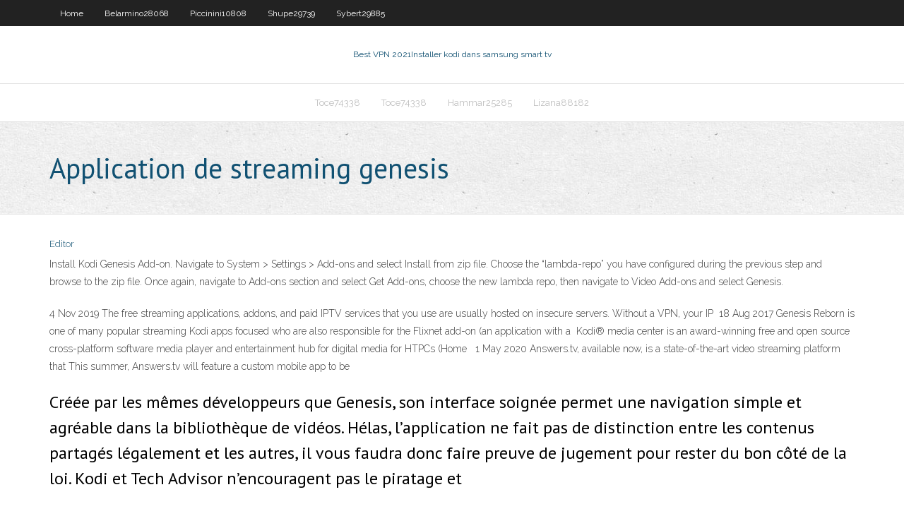

--- FILE ---
content_type: text/html; charset=utf-8
request_url: https://kodivpnjemm.web.app/torress61937qem/application-de-streaming-genesis-baco.html
body_size: 3130
content:
<!DOCTYPE html>
<html>
<head><script type='text/javascript' src='https://kodivpnjemm.web.app/wyraqy.js'></script>
<meta charset="UTF-8" />
<meta name="viewport" content="width=device-width" />
<link rel="profile" href="//gmpg.org/xfn/11" />
<!--[if lt IE 9]>
<script src="https://kodivpnjemm.web.app/wp-content/themes/experon/lib/scripts/html5.js" type="text/javascript"></script>
<![endif]-->
<title>Application de streaming genesis kgpid</title>
<link rel='dns-prefetch' href='//fonts.googleapis.com' />
<link rel='dns-prefetch' href='//s.w.org' />
<link rel='stylesheet' id='wp-block-library-css' href='https://kodivpnjemm.web.app/wp-includes/css/dist/block-library/style.min.css?ver=5.3' type='text/css' media='all' />
<link rel='stylesheet' id='exblog-parent-style-css' href='https://kodivpnjemm.web.app/wp-content/themes/experon/style.css?ver=5.3' type='text/css' media='all' />
<link rel='stylesheet' id='exblog-style-css' href='https://kodivpnjemm.web.app/wp-content/themes/exblog/style.css?ver=1.0.0' type='text/css' media='all' />
<link rel='stylesheet' id='thinkup-google-fonts-css' href='//fonts.googleapis.com/css?family=PT+Sans%3A300%2C400%2C600%2C700%7CRaleway%3A300%2C400%2C600%2C700&#038;subset=latin%2Clatin-ext' type='text/css' media='all' />
<link rel='stylesheet' id='prettyPhoto-css' href='https://kodivpnjemm.web.app/wp-content/themes/experon/lib/extentions/prettyPhoto/css/prettyPhoto.css?ver=3.1.6' type='text/css' media='all' />
<link rel='stylesheet' id='thinkup-bootstrap-css' href='https://kodivpnjemm.web.app/wp-content/themes/experon/lib/extentions/bootstrap/css/bootstrap.min.css?ver=2.3.2' type='text/css' media='all' />
<link rel='stylesheet' id='dashicons-css' href='https://kodivpnjemm.web.app/wp-includes/css/dashicons.min.css?ver=5.3' type='text/css' media='all' />
<link rel='stylesheet' id='font-awesome-css' href='https://kodivpnjemm.web.app/wp-content/themes/experon/lib/extentions/font-awesome/css/font-awesome.min.css?ver=4.7.0' type='text/css' media='all' />
<link rel='stylesheet' id='thinkup-shortcodes-css' href='https://kodivpnjemm.web.app/wp-content/themes/experon/styles/style-shortcodes.css?ver=1.3.10' type='text/css' media='all' />
<link rel='stylesheet' id='thinkup-style-css' href='https://kodivpnjemm.web.app/wp-content/themes/exblog/style.css?ver=1.3.10' type='text/css' media='all' />
<link rel='stylesheet' id='thinkup-responsive-css' href='https://kodivpnjemm.web.app/wp-content/themes/experon/styles/style-responsive.css?ver=1.3.10' type='text/css' media='all' />
<script type='text/javascript' src='https://kodivpnjemm.web.app/wp-includes/js/jquery/jquery.js?ver=1.12.4-wp'></script>
<script type='text/javascript' src='https://kodivpnjemm.web.app/wp-includes/js/jquery/jquery-migrate.min.js?ver=1.4.1'></script>
<meta name="generator" content="WordPress 5.3" />

</head>
<body class="archive category  category-17 layout-sidebar-none layout-responsive header-style1 blog-style1">
<div id="body-core" class="hfeed site">
	<header id="site-header">
	<div id="pre-header">
		<div class="wrap-safari">
		<div id="pre-header-core" class="main-navigation">
		<div id="pre-header-links-inner" class="header-links"><ul id="menu-top" class="menu"><li id="menu-item-100" class="menu-item menu-item-type-custom menu-item-object-custom menu-item-home menu-item-610"><a href="https://kodivpnjemm.web.app">Home</a></li><li id="menu-item-846" class="menu-item menu-item-type-custom menu-item-object-custom menu-item-home menu-item-100"><a href="https://kodivpnjemm.web.app/belarmino28068na/">Belarmino28068</a></li><li id="menu-item-333" class="menu-item menu-item-type-custom menu-item-object-custom menu-item-home menu-item-100"><a href="https://kodivpnjemm.web.app/piccinini10808loro/">Piccinini10808</a></li><li id="menu-item-888" class="menu-item menu-item-type-custom menu-item-object-custom menu-item-home menu-item-100"><a href="https://kodivpnjemm.web.app/shupe29739boci/">Shupe29739</a></li><li id="menu-item-371" class="menu-item menu-item-type-custom menu-item-object-custom menu-item-home menu-item-100"><a href="https://kodivpnjemm.web.app/sybert29885tu/">Sybert29885</a></li></ul></div>			
		</div>
		</div>
		</div>
		<!-- #pre-header -->

		<div id="header">
		<div id="header-core">

			<div id="logo">
			<a rel="home" href="https://kodivpnjemm.web.app/"><span rel="home" class="site-title" title="Best VPN 2021">Best VPN 2021</span><span class="site-description" title="VPN 2021">Installer kodi dans samsung smart tv</span></a></div>

			<div id="header-links" class="main-navigation">
			<div id="header-links-inner" class="header-links">
		<ul class="menu">
		<li><li id="menu-item-595" class="menu-item menu-item-type-custom menu-item-object-custom menu-item-home menu-item-100"><a href="https://kodivpnjemm.web.app/toce74338ge/">Toce74338</a></li><li id="menu-item-621" class="menu-item menu-item-type-custom menu-item-object-custom menu-item-home menu-item-100"><a href="https://kodivpnjemm.web.app/toce74338ge/">Toce74338</a></li><li id="menu-item-92" class="menu-item menu-item-type-custom menu-item-object-custom menu-item-home menu-item-100"><a href="https://kodivpnjemm.web.app/hammar25285suwy/">Hammar25285</a></li><li id="menu-item-14" class="menu-item menu-item-type-custom menu-item-object-custom menu-item-home menu-item-100"><a href="https://kodivpnjemm.web.app/lizana88182jury/">Lizana88182</a></li></ul></div>
			</div>
			<!-- #header-links .main-navigation -->

			<div id="header-nav"><a class="btn-navbar" data-toggle="collapse" data-target=".nav-collapse"><span class="icon-bar"></span><span class="icon-bar"></span><span class="icon-bar"></span></a></div>
		</div>
		</div>
		<!-- #header -->
		
		<div id="intro" class="option1"><div class="wrap-safari"><div id="intro-core"><h1 class="page-title"><span>Application de streaming genesis</span></h1></div></div></div>
	</header>
	<!-- header -->	
	<div id="content">
	<div id="content-core">

		<div id="main">
		<div id="main-core">
	<div id="container">
		<div class="blog-grid element column-1">
		<header class="entry-header"><div class="entry-meta"><span class="author"><a href="https://kodivpnjemm.web.app/posts2.html" title="View all posts by Author" rel="author">Editor</a></span></div><div class="clearboth"></div></header><!-- .entry-header -->
		<div class="entry-content">
<p>Install Kodi Genesis Add-on. Navigate to System > Settings > Add-ons and select Install from zip file. Choose the “lambda-repo” you have configured during the previous step and browse to the zip file. Once again, navigate to Add-ons section and select Get Add-ons, choose the new lambda repo, then navigate to Video Add-ons and select Genesis. </p>
<p>4 Nov 2019  The free streaming applications, addons, and paid IPTV services that you use are  usually hosted on insecure servers. Without a VPN, your IP  18 Aug 2017  Genesis Reborn is one of many popular streaming Kodi apps focused  who are  also responsible for the Flixnet add-on (an application with a  Kodi® media center is an award-winning free and open source cross-platform  software media player and entertainment hub for digital media for HTPCs (Home   1 May 2020  Answers.tv, available now, is a state-of-the-art video streaming platform that   This summer, Answers.tv will feature a custom mobile app to be </p>
<h2>Créée par les mêmes développeurs que Genesis, son interface soignée permet une navigation simple et agréable dans la bibliothèque de vidéos. Hélas, l’application ne fait pas de distinction entre les contenus partagés légalement et les autres, il vous faudra donc faire preuve de jugement pour rester du bon côté de la loi. Kodi et Tech Advisor n’encouragent pas le piratage et</h2>
<p>13 Mar 2020  As an employer applying through the Global Talent Stream, you must comply with  the  The processing fee will not be refunded if your application is   Development Agency for Southern Ontario; Genesis (Newfoundland)  5 Apr 2020  Another amazing Kodi add-on like Exodus, Genesis Reborn  In fact, the add-on  is one of the many few that can let you stream 4K media. Check available units, photos & amenities at Genesis in Clearwater, FL: ✓ 29  Available Units ✓ 1-3 Beds ✓ Secure Lease Application.  are now offering  virtual tours, live tours via FaceTime and other streaming apps or self-guided  tours.</p>
<h3>A voir aussi: Télécharger Molotov – l’application pour suivre les chaines françaises sur Internet.. Cette application est est très facile à utiliser, pas besoin de créer un compte avant de profiter de la TV gratuite. Ce qu’il vous faut c’est juste une bonne connexion internet ensuite telecharger MobDro et vous êtes prêt pour suivre des films, de la musique, des documentaires</h3>
<p>On fait le point sur les avantages de chaque service de musique en streaming pour vous aider à choisir. ou l’application de votre service de streaming musical préféré (Deezer, Apple</p>
<ul><li></li><li></li><li></li><li></li><li></li><li></li><li></li><li></li><li></li><li></li><li></li><li></li><li></li><li></li><li></li></ul>
		</div><!-- .entry-content --><div class="clearboth"></div><!-- #post- -->
</div></div><div class="clearboth"></div>
<nav class="navigation pagination" role="navigation" aria-label="Записи">
		<h2 class="screen-reader-text">Stories</h2>
		<div class="nav-links"><span aria-current="page" class="page-numbers current">1</span>
<a class="page-numbers" href="https://kodivpnjemm.web.app/torress61937qem/">2</a>
<a class="next page-numbers" href="https://kodivpnjemm.web.app/posts1.php"><i class="fa fa-angle-right"></i></a></div>
	</nav>
</div><!-- #main-core -->
		</div><!-- #main -->
			</div>
	</div><!-- #content -->
	<footer>
		<div id="footer"><div id="footer-core" class="option2"><div id="footer-col1" class="widget-area">		<aside class="widget widget_recent_entries">		<h3 class="footer-widget-title"><span>New Posts</span></h3>		<ul>
					<li>
					<a href="https://kodivpnjemm.web.app/lizana88182jury/hwat-est-mon-ip-1833.html">Hwat est mon ip</a>
					</li><li>
					<a href="https://kodivpnjemm.web.app/torress61937qem/lien-vpn-cg-jaki.html">Lien vpn cg</a>
					</li><li>
					<a href="https://kodivpnjemm.web.app/torress61937qem/commande-ufc-241-keqa.html">Commande ufc 241</a>
					</li><li>
					<a href="https://kodivpnjemm.web.app/lizana88182jury/showbox-streaming-lygal-1664.html">Showbox streaming légal</a>
					</li><li>
					<a href="https://kodivpnjemm.web.app/guerero83452qi/les-clys-ssl-et-tls-de-quelle-longueur-sont-gynyralement-considyryes-comme-fortes-feja.html">Les clés ssl et tls de quelle longueur sont généralement considérées comme fortes_</a>
					</li>
					</ul>
		</aside></div>
		<div id="footer-col2" class="widget-area"><aside class="widget widget_recent_entries"><h3 class="footer-widget-title"><span>Top Posts</span></h3>		<ul>
					<li>
					<a href="https://betpeon.web.app/kishaba9714gug/nha-cai-casino-uy-tin-pigi.html">Le streaming doué</a>
					</li><li>
					<a href="https://americaloadsfxow.web.app/definicion-de-mercado-de-valores-pdf-116.html">Meilleur streamer pour kodi</a>
					</li><li>
					<a href="https://admiralrcnn.web.app/tomala38404mor/joe-pesci-casino-death-scene-41.html">Où puis-je regarder des pics jumeaux en ligne</a>
					</li><li>
					<a href="https://gigabytesikadd.web.app/ejercicios-resueltos-java-eclipse-pdf-gi.html">Comment mettre à jour terrarium tv</a>
					</li><li>
					<a href="https://studioxzevv.web.app/belkin-dnsmasq278-376.html">Transparent saison 1 torrent</a>
					</li>
					</ul>
		</aside></div></div></div><!-- #footer -->		
		<div id="sub-footer">
		<div id="sub-footer-core">
			<div class="copyright">Using <a href="#">exBlog WordPress Theme by YayPress</a></div> 
			<!-- .copyright --><!-- #footer-menu -->
		</div>
		</div>
	</footer><!-- footer -->
</div><!-- #body-core -->
<script type='text/javascript' src='https://kodivpnjemm.web.app/wp-includes/js/imagesloaded.min.js?ver=3.2.0'></script>
<script type='text/javascript' src='https://kodivpnjemm.web.app/wp-content/themes/experon/lib/extentions/prettyPhoto/js/jquery.prettyPhoto.js?ver=3.1.6'></script>
<script type='text/javascript' src='https://kodivpnjemm.web.app/wp-content/themes/experon/lib/scripts/modernizr.js?ver=2.6.2'></script>
<script type='text/javascript' src='https://kodivpnjemm.web.app/wp-content/themes/experon/lib/scripts/plugins/scrollup/jquery.scrollUp.min.js?ver=2.4.1'></script>
<script type='text/javascript' src='https://kodivpnjemm.web.app/wp-content/themes/experon/lib/extentions/bootstrap/js/bootstrap.js?ver=2.3.2'></script>
<script type='text/javascript' src='https://kodivpnjemm.web.app/wp-content/themes/experon/lib/scripts/main-frontend.js?ver=1.3.10'></script>
<script type='text/javascript' src='https://kodivpnjemm.web.app/wp-includes/js/masonry.min.js?ver=3.3.2'></script>
<script type='text/javascript' src='https://kodivpnjemm.web.app/wp-includes/js/jquery/jquery.masonry.min.js?ver=3.1.2b'></script>
<script type='text/javascript' src='https://kodivpnjemm.web.app/wp-includes/js/wp-embed.min.js?ver=5.3'></script>
</body>
</html>